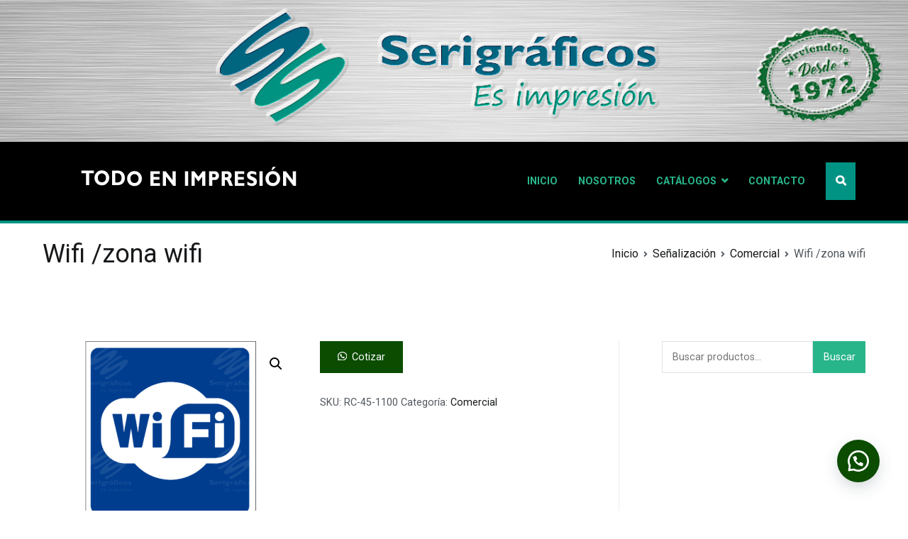

--- FILE ---
content_type: text/html; charset=UTF-8
request_url: https://www.serigraficos.com/product/wifi-zona-wifi/
body_size: 13579
content:
<!doctype html>
		<html lang="es">
		
	<head>

				<meta charset="UTF-8">
		<meta name="viewport" content="width=device-width, initial-scale=1">
		<link rel="profile" href="http://gmpg.org/xfn/11">
		
		<title>Wifi /zona wifi &#8211; Serigraficos</title>
<meta name='robots' content='max-image-preview:large' />
<link rel='dns-prefetch' href='//fonts.googleapis.com' />
<link rel="alternate" type="application/rss+xml" title="Serigraficos &raquo; Feed" href="https://www.serigraficos.com/feed/" />
<link rel="alternate" type="application/rss+xml" title="Serigraficos &raquo; RSS de los comentarios" href="https://www.serigraficos.com/comments/feed/" />
<link rel="alternate" title="oEmbed (JSON)" type="application/json+oembed" href="https://www.serigraficos.com/wp-json/oembed/1.0/embed?url=https%3A%2F%2Fwww.serigraficos.com%2Fproduct%2Fwifi-zona-wifi%2F" />
<link rel="alternate" title="oEmbed (XML)" type="text/xml+oembed" href="https://www.serigraficos.com/wp-json/oembed/1.0/embed?url=https%3A%2F%2Fwww.serigraficos.com%2Fproduct%2Fwifi-zona-wifi%2F&#038;format=xml" />
<style id='wp-img-auto-sizes-contain-inline-css' type='text/css'>
img:is([sizes=auto i],[sizes^="auto," i]){contain-intrinsic-size:3000px 1500px}
/*# sourceURL=wp-img-auto-sizes-contain-inline-css */
</style>
<style id='wp-emoji-styles-inline-css' type='text/css'>

	img.wp-smiley, img.emoji {
		display: inline !important;
		border: none !important;
		box-shadow: none !important;
		height: 1em !important;
		width: 1em !important;
		margin: 0 0.07em !important;
		vertical-align: -0.1em !important;
		background: none !important;
		padding: 0 !important;
	}
/*# sourceURL=wp-emoji-styles-inline-css */
</style>
<link rel='stylesheet' id='wp-block-library-css' href='https://www.serigraficos.com/wp-includes/css/dist/block-library/style.min.css?ver=6.9' type='text/css' media='all' />
<link rel='stylesheet' id='wc-blocks-style-css' href='https://www.serigraficos.com/wp-content/plugins/woocommerce/assets/client/blocks/wc-blocks.css?ver=wc-10.2.2' type='text/css' media='all' />
<style id='global-styles-inline-css' type='text/css'>
:root{--wp--preset--aspect-ratio--square: 1;--wp--preset--aspect-ratio--4-3: 4/3;--wp--preset--aspect-ratio--3-4: 3/4;--wp--preset--aspect-ratio--3-2: 3/2;--wp--preset--aspect-ratio--2-3: 2/3;--wp--preset--aspect-ratio--16-9: 16/9;--wp--preset--aspect-ratio--9-16: 9/16;--wp--preset--color--black: #000000;--wp--preset--color--cyan-bluish-gray: #abb8c3;--wp--preset--color--white: #ffffff;--wp--preset--color--pale-pink: #f78da7;--wp--preset--color--vivid-red: #cf2e2e;--wp--preset--color--luminous-vivid-orange: #ff6900;--wp--preset--color--luminous-vivid-amber: #fcb900;--wp--preset--color--light-green-cyan: #7bdcb5;--wp--preset--color--vivid-green-cyan: #00d084;--wp--preset--color--pale-cyan-blue: #8ed1fc;--wp--preset--color--vivid-cyan-blue: #0693e3;--wp--preset--color--vivid-purple: #9b51e0;--wp--preset--gradient--vivid-cyan-blue-to-vivid-purple: linear-gradient(135deg,rgb(6,147,227) 0%,rgb(155,81,224) 100%);--wp--preset--gradient--light-green-cyan-to-vivid-green-cyan: linear-gradient(135deg,rgb(122,220,180) 0%,rgb(0,208,130) 100%);--wp--preset--gradient--luminous-vivid-amber-to-luminous-vivid-orange: linear-gradient(135deg,rgb(252,185,0) 0%,rgb(255,105,0) 100%);--wp--preset--gradient--luminous-vivid-orange-to-vivid-red: linear-gradient(135deg,rgb(255,105,0) 0%,rgb(207,46,46) 100%);--wp--preset--gradient--very-light-gray-to-cyan-bluish-gray: linear-gradient(135deg,rgb(238,238,238) 0%,rgb(169,184,195) 100%);--wp--preset--gradient--cool-to-warm-spectrum: linear-gradient(135deg,rgb(74,234,220) 0%,rgb(151,120,209) 20%,rgb(207,42,186) 40%,rgb(238,44,130) 60%,rgb(251,105,98) 80%,rgb(254,248,76) 100%);--wp--preset--gradient--blush-light-purple: linear-gradient(135deg,rgb(255,206,236) 0%,rgb(152,150,240) 100%);--wp--preset--gradient--blush-bordeaux: linear-gradient(135deg,rgb(254,205,165) 0%,rgb(254,45,45) 50%,rgb(107,0,62) 100%);--wp--preset--gradient--luminous-dusk: linear-gradient(135deg,rgb(255,203,112) 0%,rgb(199,81,192) 50%,rgb(65,88,208) 100%);--wp--preset--gradient--pale-ocean: linear-gradient(135deg,rgb(255,245,203) 0%,rgb(182,227,212) 50%,rgb(51,167,181) 100%);--wp--preset--gradient--electric-grass: linear-gradient(135deg,rgb(202,248,128) 0%,rgb(113,206,126) 100%);--wp--preset--gradient--midnight: linear-gradient(135deg,rgb(2,3,129) 0%,rgb(40,116,252) 100%);--wp--preset--font-size--small: 13px;--wp--preset--font-size--medium: 20px;--wp--preset--font-size--large: 36px;--wp--preset--font-size--x-large: 42px;--wp--preset--spacing--20: 0.44rem;--wp--preset--spacing--30: 0.67rem;--wp--preset--spacing--40: 1rem;--wp--preset--spacing--50: 1.5rem;--wp--preset--spacing--60: 2.25rem;--wp--preset--spacing--70: 3.38rem;--wp--preset--spacing--80: 5.06rem;--wp--preset--shadow--natural: 6px 6px 9px rgba(0, 0, 0, 0.2);--wp--preset--shadow--deep: 12px 12px 50px rgba(0, 0, 0, 0.4);--wp--preset--shadow--sharp: 6px 6px 0px rgba(0, 0, 0, 0.2);--wp--preset--shadow--outlined: 6px 6px 0px -3px rgb(255, 255, 255), 6px 6px rgb(0, 0, 0);--wp--preset--shadow--crisp: 6px 6px 0px rgb(0, 0, 0);}:where(.is-layout-flex){gap: 0.5em;}:where(.is-layout-grid){gap: 0.5em;}body .is-layout-flex{display: flex;}.is-layout-flex{flex-wrap: wrap;align-items: center;}.is-layout-flex > :is(*, div){margin: 0;}body .is-layout-grid{display: grid;}.is-layout-grid > :is(*, div){margin: 0;}:where(.wp-block-columns.is-layout-flex){gap: 2em;}:where(.wp-block-columns.is-layout-grid){gap: 2em;}:where(.wp-block-post-template.is-layout-flex){gap: 1.25em;}:where(.wp-block-post-template.is-layout-grid){gap: 1.25em;}.has-black-color{color: var(--wp--preset--color--black) !important;}.has-cyan-bluish-gray-color{color: var(--wp--preset--color--cyan-bluish-gray) !important;}.has-white-color{color: var(--wp--preset--color--white) !important;}.has-pale-pink-color{color: var(--wp--preset--color--pale-pink) !important;}.has-vivid-red-color{color: var(--wp--preset--color--vivid-red) !important;}.has-luminous-vivid-orange-color{color: var(--wp--preset--color--luminous-vivid-orange) !important;}.has-luminous-vivid-amber-color{color: var(--wp--preset--color--luminous-vivid-amber) !important;}.has-light-green-cyan-color{color: var(--wp--preset--color--light-green-cyan) !important;}.has-vivid-green-cyan-color{color: var(--wp--preset--color--vivid-green-cyan) !important;}.has-pale-cyan-blue-color{color: var(--wp--preset--color--pale-cyan-blue) !important;}.has-vivid-cyan-blue-color{color: var(--wp--preset--color--vivid-cyan-blue) !important;}.has-vivid-purple-color{color: var(--wp--preset--color--vivid-purple) !important;}.has-black-background-color{background-color: var(--wp--preset--color--black) !important;}.has-cyan-bluish-gray-background-color{background-color: var(--wp--preset--color--cyan-bluish-gray) !important;}.has-white-background-color{background-color: var(--wp--preset--color--white) !important;}.has-pale-pink-background-color{background-color: var(--wp--preset--color--pale-pink) !important;}.has-vivid-red-background-color{background-color: var(--wp--preset--color--vivid-red) !important;}.has-luminous-vivid-orange-background-color{background-color: var(--wp--preset--color--luminous-vivid-orange) !important;}.has-luminous-vivid-amber-background-color{background-color: var(--wp--preset--color--luminous-vivid-amber) !important;}.has-light-green-cyan-background-color{background-color: var(--wp--preset--color--light-green-cyan) !important;}.has-vivid-green-cyan-background-color{background-color: var(--wp--preset--color--vivid-green-cyan) !important;}.has-pale-cyan-blue-background-color{background-color: var(--wp--preset--color--pale-cyan-blue) !important;}.has-vivid-cyan-blue-background-color{background-color: var(--wp--preset--color--vivid-cyan-blue) !important;}.has-vivid-purple-background-color{background-color: var(--wp--preset--color--vivid-purple) !important;}.has-black-border-color{border-color: var(--wp--preset--color--black) !important;}.has-cyan-bluish-gray-border-color{border-color: var(--wp--preset--color--cyan-bluish-gray) !important;}.has-white-border-color{border-color: var(--wp--preset--color--white) !important;}.has-pale-pink-border-color{border-color: var(--wp--preset--color--pale-pink) !important;}.has-vivid-red-border-color{border-color: var(--wp--preset--color--vivid-red) !important;}.has-luminous-vivid-orange-border-color{border-color: var(--wp--preset--color--luminous-vivid-orange) !important;}.has-luminous-vivid-amber-border-color{border-color: var(--wp--preset--color--luminous-vivid-amber) !important;}.has-light-green-cyan-border-color{border-color: var(--wp--preset--color--light-green-cyan) !important;}.has-vivid-green-cyan-border-color{border-color: var(--wp--preset--color--vivid-green-cyan) !important;}.has-pale-cyan-blue-border-color{border-color: var(--wp--preset--color--pale-cyan-blue) !important;}.has-vivid-cyan-blue-border-color{border-color: var(--wp--preset--color--vivid-cyan-blue) !important;}.has-vivid-purple-border-color{border-color: var(--wp--preset--color--vivid-purple) !important;}.has-vivid-cyan-blue-to-vivid-purple-gradient-background{background: var(--wp--preset--gradient--vivid-cyan-blue-to-vivid-purple) !important;}.has-light-green-cyan-to-vivid-green-cyan-gradient-background{background: var(--wp--preset--gradient--light-green-cyan-to-vivid-green-cyan) !important;}.has-luminous-vivid-amber-to-luminous-vivid-orange-gradient-background{background: var(--wp--preset--gradient--luminous-vivid-amber-to-luminous-vivid-orange) !important;}.has-luminous-vivid-orange-to-vivid-red-gradient-background{background: var(--wp--preset--gradient--luminous-vivid-orange-to-vivid-red) !important;}.has-very-light-gray-to-cyan-bluish-gray-gradient-background{background: var(--wp--preset--gradient--very-light-gray-to-cyan-bluish-gray) !important;}.has-cool-to-warm-spectrum-gradient-background{background: var(--wp--preset--gradient--cool-to-warm-spectrum) !important;}.has-blush-light-purple-gradient-background{background: var(--wp--preset--gradient--blush-light-purple) !important;}.has-blush-bordeaux-gradient-background{background: var(--wp--preset--gradient--blush-bordeaux) !important;}.has-luminous-dusk-gradient-background{background: var(--wp--preset--gradient--luminous-dusk) !important;}.has-pale-ocean-gradient-background{background: var(--wp--preset--gradient--pale-ocean) !important;}.has-electric-grass-gradient-background{background: var(--wp--preset--gradient--electric-grass) !important;}.has-midnight-gradient-background{background: var(--wp--preset--gradient--midnight) !important;}.has-small-font-size{font-size: var(--wp--preset--font-size--small) !important;}.has-medium-font-size{font-size: var(--wp--preset--font-size--medium) !important;}.has-large-font-size{font-size: var(--wp--preset--font-size--large) !important;}.has-x-large-font-size{font-size: var(--wp--preset--font-size--x-large) !important;}
/*# sourceURL=global-styles-inline-css */
</style>

<style id='classic-theme-styles-inline-css' type='text/css'>
/*! This file is auto-generated */
.wp-block-button__link{color:#fff;background-color:#32373c;border-radius:9999px;box-shadow:none;text-decoration:none;padding:calc(.667em + 2px) calc(1.333em + 2px);font-size:1.125em}.wp-block-file__button{background:#32373c;color:#fff;text-decoration:none}
/*# sourceURL=/wp-includes/css/classic-themes.min.css */
</style>
<link rel='stylesheet' id='dashicons-css' href='https://www.serigraficos.com/wp-includes/css/dashicons.min.css?ver=6.9' type='text/css' media='all' />
<style id='dashicons-inline-css' type='text/css'>
[data-font="Dashicons"]:before {font-family: 'Dashicons' !important;content: attr(data-icon) !important;speak: none !important;font-weight: normal !important;font-variant: normal !important;text-transform: none !important;line-height: 1 !important;font-style: normal !important;-webkit-font-smoothing: antialiased !important;-moz-osx-font-smoothing: grayscale !important;}
/*# sourceURL=dashicons-inline-css */
</style>
<link rel='stylesheet' id='everest-forms-general-css' href='https://www.serigraficos.com/wp-content/plugins/everest-forms/assets/css/everest-forms.css?ver=3.4.1' type='text/css' media='all' />
<link rel='stylesheet' id='jquery-intl-tel-input-css' href='https://www.serigraficos.com/wp-content/plugins/everest-forms/assets/css/intlTelInput.css?ver=3.4.1' type='text/css' media='all' />
<link rel='stylesheet' id='photoswipe-css' href='https://www.serigraficos.com/wp-content/plugins/woocommerce/assets/css/photoswipe/photoswipe.min.css?ver=10.2.2' type='text/css' media='all' />
<link rel='stylesheet' id='photoswipe-default-skin-css' href='https://www.serigraficos.com/wp-content/plugins/woocommerce/assets/css/photoswipe/default-skin/default-skin.min.css?ver=10.2.2' type='text/css' media='all' />
<link rel='stylesheet' id='woocommerce-layout-css' href='https://www.serigraficos.com/wp-content/plugins/woocommerce/assets/css/woocommerce-layout.css?ver=10.2.2' type='text/css' media='all' />
<link rel='stylesheet' id='woocommerce-smallscreen-css' href='https://www.serigraficos.com/wp-content/plugins/woocommerce/assets/css/woocommerce-smallscreen.css?ver=10.2.2' type='text/css' media='only screen and (max-width: 768px)' />
<link rel='stylesheet' id='woocommerce-general-css' href='https://www.serigraficos.com/wp-content/plugins/woocommerce/assets/css/woocommerce.css?ver=10.2.2' type='text/css' media='all' />
<style id='woocommerce-inline-inline-css' type='text/css'>
.woocommerce form .form-row .required { visibility: visible; }
/*# sourceURL=woocommerce-inline-inline-css */
</style>
<link rel='stylesheet' id='wa_order_style-css' href='https://www.serigraficos.com/wp-content/plugins/oneclick-whatsapp-order/assets/css/main-style.css?ver=1.0.8' type='text/css' media='all' />
<link rel='stylesheet' id='ywctm-frontend-css' href='https://www.serigraficos.com/wp-content/plugins/yith-woocommerce-catalog-mode/assets/css/frontend.min.css?ver=2.50.0' type='text/css' media='all' />
<style id='ywctm-frontend-inline-css' type='text/css'>
form.cart button.single_add_to_cart_button, .ppc-button-wrapper, .wc-ppcp-paylater-msg__container, form.cart .quantity, table.variations, form.variations_form, .single_variation_wrap .variations_button, .widget.woocommerce.widget_shopping_cart{display: none !important}
/*# sourceURL=ywctm-frontend-inline-css */
</style>
<link rel='stylesheet' id='brands-styles-css' href='https://www.serigraficos.com/wp-content/plugins/woocommerce/assets/css/brands.css?ver=10.2.2' type='text/css' media='all' />
<link rel='stylesheet' id='font-awesome-css' href='https://www.serigraficos.com/wp-content/plugins/elementor/assets/lib/font-awesome/css/font-awesome.min.css?ver=4.7.0' type='text/css' media='all' />
<style id='font-awesome-inline-css' type='text/css'>
[data-font="FontAwesome"]:before {font-family: 'FontAwesome' !important;content: attr(data-icon) !important;speak: none !important;font-weight: normal !important;font-variant: normal !important;text-transform: none !important;line-height: 1 !important;font-style: normal !important;-webkit-font-smoothing: antialiased !important;-moz-osx-font-smoothing: grayscale !important;}
/*# sourceURL=font-awesome-inline-css */
</style>
<link rel='stylesheet' id='zakra-style-css' href='https://www.serigraficos.com/wp-content/themes/zakra/style.css?ver=6.9' type='text/css' media='all' />
<style id='zakra-style-inline-css' type='text/css'>
a:hover, a:focus, .tg-primary-menu > div ul li:hover > a,  .tg-primary-menu > div ul li.current_page_item > a, .tg-primary-menu > div ul li.current-menu-item > a,  .tg-mobile-navigation > div ul li.current_page_item > a, .tg-mobile-navigation > div ul li.current-menu-item > a,  .entry-content a,  .tg-meta-style-two .entry-meta span, .tg-meta-style-two .entry-meta a{color:#28b58a;}.tg-primary-menu.tg-primary-menu--style-underline > div > ul > li.current_page_item > a::before, .tg-primary-menu.tg-primary-menu--style-underline > div > ul > li.current-menu-item > a::before, .tg-primary-menu.tg-primary-menu--style-left-border > div > ul > li.current_page_item > a::before, .tg-primary-menu.tg-primary-menu--style-left-border > div > ul > li.current-menu-item > a::before, .tg-primary-menu.tg-primary-menu--style-right-border > div > ul > li.current_page_item > a::before, .tg-primary-menu.tg-primary-menu--style-right-border > div > ul > li.current-menu-item > a::before, .tg-scroll-to-top:hover, button, input[type="button"], input[type="reset"], input[type="submit"], .tg-primary-menu > div ul li.tg-header-button-wrap a{background-color:#28b58a;}body{font-family:Roboto;font-weight:400;}h1, h2, h3, h4, h5, h6{font-family:-apple-system, blinkmacsystemfont, segoe ui, roboto, oxygen-sans, ubuntu, cantarell, helvetica neue, helvetica, arial, sans-serif;font-weight:400;}button:hover, input[type="button"]:hover, input[type="reset"]:hover, input[type="submit"]:hover, #infinite-handle span:hover{background-color:#1e7ba6;}.tg-site-header .tg-site-header-top{background-image:url(https://www.serigraficos.com/wp-content/uploads/2025/10/headerTop.jpg);background-position:center top;background-size:cover;background-repeat:no-repeat;}.tg-site-header, .tg-container--separate .tg-site-header{background-size:contain;}.tg-site-header{border-bottom-width:0px;}.main-navigation.tg-primary-menu > div ul li.tg-header-button-wrap a:hover{background-color:#1e7ba6;}.tg-site-header .main-navigation{border-bottom-width:0px;}.tg-primary-menu > div > ul li:not(.tg-header-button-wrap) a{color:#28b58a;}.tg-primary-menu > div ul li a{font-family:Roboto;text-transform:uppercase;font-weight:700;}.tg-site-footer-widgets{background-image:url(https://www.serigraficos.com/wp-content/uploads/2025/10/Fondo-metalgris.png);}.tg-site-footer .tg-site-footer-widgets .widget-title{color:#000000;}.tg-site-footer .tg-site-footer-bar{background-image:url(https://www.serigraficos.com/wp-content/uploads/2025/10/Fondo-metalgris.png);}.tg-site-footer .tg-site-footer-bar{color:#000000;}.tg-site-footer .tg-site-footer-bar{border-top-color:#000000;}
/*# sourceURL=zakra-style-inline-css */
</style>
<link rel='stylesheet' id='zakra_googlefonts-css' href='//fonts.googleapis.com/css?family=Roboto%3Aregular%2C700%7C-apple-system%3A400&#038;1&#038;display=swap&#038;ver=2.0.2' type='text/css' media='all' />
<link rel='stylesheet' id='zakra-woocommerce-style-css' href='https://www.serigraficos.com/wp-content/themes/zakra/assets/css/woocommerce.css?ver=2.0.2' type='text/css' media='all' />
<style id='zakra-woocommerce-style-inline-css' type='text/css'>
.woocommerce ul.products li.product .woocommerce-loop-product__title:hover,.woocommerce nav.woocommerce-pagination ul li a,.woocommerce nav.woocommerce-pagination ul li span,.woocommerce div.product p.price,.woocommerce div.product span.price,.woocommerce div.product .woocommerce-tabs ul.tabs li.active a,.woocommerce .widget_price_filter .price_slider_amount .button{color:#28b58a;}.woocommerce span.onsale,.woocommerce ul.products a.button,.woocommerce a.button,.woocommerce a.button.alt,.woocommerce button.button,.woocommerce button.button.alt,.woocommerce nav.woocommerce-pagination ul li span.current,.woocommerce nav.woocommerce-pagination ul li a:hover,.woocommerce nav.woocommerce-pagination ul li a:focus,.woocommerce div.product form.cart .button,.woocommerce div.product .woocommerce-tabs #respond input#submit,.woocommerce .widget_product_search .woocommerce-product-search button[type="submit"],.woocommerce .widget_price_filter .ui-slider-horizontal .ui-slider-range,.woocommerce .widget_price_filter .price_slider_amount .button:hover{background-color:#28b58a;}.woocommerce nav.woocommerce-pagination ul li, .woocommerce div.product .woocommerce-tabs ul.tabs li.active, .woocommerce .widget_price_filter .ui-slider .ui-slider-handle, .woocommerce .widget_price_filter .price_slider_amount .button{border-color:#28b58a;}.woocommerce ul.products li.product .price, .woocommerce .star-rating span{color:#51585f;}
/*# sourceURL=zakra-woocommerce-style-inline-css */
</style>
<!--n2css--><!--n2js--><script type="text/javascript" src="https://www.serigraficos.com/wp-includes/js/jquery/jquery.min.js?ver=3.7.1" id="jquery-core-js"></script>
<script type="text/javascript" src="https://www.serigraficos.com/wp-includes/js/jquery/jquery-migrate.min.js?ver=3.4.1" id="jquery-migrate-js"></script>
<script type="text/javascript" src="https://www.serigraficos.com/wp-content/plugins/woocommerce/assets/js/jquery-blockui/jquery.blockUI.min.js?ver=2.7.0-wc.10.2.2" id="jquery-blockui-js" defer="defer" data-wp-strategy="defer"></script>
<script type="text/javascript" id="wc-add-to-cart-js-extra">
/* <![CDATA[ */
var wc_add_to_cart_params = {"ajax_url":"/wp-admin/admin-ajax.php","wc_ajax_url":"/?wc-ajax=%%endpoint%%","i18n_view_cart":"Ver carrito","cart_url":"https://www.serigraficos.com/cart/","is_cart":"","cart_redirect_after_add":"no"};
//# sourceURL=wc-add-to-cart-js-extra
/* ]]> */
</script>
<script type="text/javascript" src="https://www.serigraficos.com/wp-content/plugins/woocommerce/assets/js/frontend/add-to-cart.min.js?ver=10.2.2" id="wc-add-to-cart-js" defer="defer" data-wp-strategy="defer"></script>
<script type="text/javascript" src="https://www.serigraficos.com/wp-content/plugins/woocommerce/assets/js/zoom/jquery.zoom.min.js?ver=1.7.21-wc.10.2.2" id="zoom-js" defer="defer" data-wp-strategy="defer"></script>
<script type="text/javascript" src="https://www.serigraficos.com/wp-content/plugins/woocommerce/assets/js/flexslider/jquery.flexslider.min.js?ver=2.7.2-wc.10.2.2" id="flexslider-js" defer="defer" data-wp-strategy="defer"></script>
<script type="text/javascript" src="https://www.serigraficos.com/wp-content/plugins/woocommerce/assets/js/photoswipe/photoswipe.min.js?ver=4.1.1-wc.10.2.2" id="photoswipe-js" defer="defer" data-wp-strategy="defer"></script>
<script type="text/javascript" src="https://www.serigraficos.com/wp-content/plugins/woocommerce/assets/js/photoswipe/photoswipe-ui-default.min.js?ver=4.1.1-wc.10.2.2" id="photoswipe-ui-default-js" defer="defer" data-wp-strategy="defer"></script>
<script type="text/javascript" id="wc-single-product-js-extra">
/* <![CDATA[ */
var wc_single_product_params = {"i18n_required_rating_text":"Por favor elige una puntuaci\u00f3n","i18n_rating_options":["1 of 5 stars","2 of 5 stars","3 of 5 stars","4 of 5 stars","5 of 5 stars"],"i18n_product_gallery_trigger_text":"View full-screen image gallery","review_rating_required":"yes","flexslider":{"rtl":false,"animation":"slide","smoothHeight":true,"directionNav":false,"controlNav":"thumbnails","slideshow":false,"animationSpeed":500,"animationLoop":false,"allowOneSlide":false},"zoom_enabled":"1","zoom_options":[],"photoswipe_enabled":"1","photoswipe_options":{"shareEl":false,"closeOnScroll":false,"history":false,"hideAnimationDuration":0,"showAnimationDuration":0},"flexslider_enabled":"1"};
//# sourceURL=wc-single-product-js-extra
/* ]]> */
</script>
<script type="text/javascript" src="https://www.serigraficos.com/wp-content/plugins/woocommerce/assets/js/frontend/single-product.min.js?ver=10.2.2" id="wc-single-product-js" defer="defer" data-wp-strategy="defer"></script>
<script type="text/javascript" src="https://www.serigraficos.com/wp-content/plugins/woocommerce/assets/js/js-cookie/js.cookie.min.js?ver=2.1.4-wc.10.2.2" id="js-cookie-js" defer="defer" data-wp-strategy="defer"></script>
<script type="text/javascript" id="woocommerce-js-extra">
/* <![CDATA[ */
var woocommerce_params = {"ajax_url":"/wp-admin/admin-ajax.php","wc_ajax_url":"/?wc-ajax=%%endpoint%%","i18n_password_show":"Show password","i18n_password_hide":"Hide password"};
//# sourceURL=woocommerce-js-extra
/* ]]> */
</script>
<script type="text/javascript" src="https://www.serigraficos.com/wp-content/plugins/woocommerce/assets/js/frontend/woocommerce.min.js?ver=10.2.2" id="woocommerce-js" defer="defer" data-wp-strategy="defer"></script>
<link rel="https://api.w.org/" href="https://www.serigraficos.com/wp-json/" /><link rel="alternate" title="JSON" type="application/json" href="https://www.serigraficos.com/wp-json/wp/v2/product/3716" /><link rel="EditURI" type="application/rsd+xml" title="RSD" href="https://www.serigraficos.com/xmlrpc.php?rsd" />
<meta name="generator" content="WordPress 6.9" />
<meta name="generator" content="Everest Forms 3.4.1" />
<meta name="generator" content="WooCommerce 10.2.2" />
<link rel="canonical" href="https://www.serigraficos.com/product/wifi-zona-wifi/" />
<link rel='shortlink' href='https://www.serigraficos.com/?p=3716' />
		<style>
			#sendbtn,
			#sendbtn2,
			.wa-order-button,
			.gdpr_wa_button_input {
				background-color: #0b4c00 !important;
				color: rgba(255, 255, 255, 1) !important;
			}

			#sendbtn:hover,
			#sendbtn2:hover,
			.wa-order-button:hover,
			.gdpr_wa_button_input:hover {
				background-color: rgba(37, 211, 102, 1) !important;
				color: rgba(255, 255, 255, 1) !important;
			}
		</style>
		<style>
		#sendbtn,
		#sendbtn2,
		.wa-order-button,
		.gdpr_wa_button_input,
		a.wa-order-checkout,
		a.wa-order-thankyou,
		.shortcode_wa_button,
		.shortcode_wa_button_nt,
		.floating_button {
			-webkit-box-shadow: inset px px px px  !important;
			-moz-box-shadow: inset px px px px  !important;
			box-shadow: inset px px px px  !important;
		}

		#sendbtn:hover,
		#sendbtn2:hover,
		.wa-order-button:hover,
		.gdpr_wa_button_input:hover,
		a.wa-order-checkout:hover,
		a.wa-order-thankyou:hover,
		.shortcode_wa_button:hover,
		.shortcode_wa_button_nt:hover,
		.floating_button:hover {
			-webkit-box-shadow: inset px px px px  !important;
			-moz-box-shadow: inset px px px px  !important;
			box-shadow: inset px px px px  !important;
		}
	</style>
<style>
            .wa-order-button-under-atc,
            .wa-order-button-shortdesc,
            .wa-order-button-after-atc {
                margin: px px px px !important;
            }
        </style><style>
            .wa-order-button-under-atc,
            .wa-order-button-shortdesc,
            .wa-order-button {
                padding: px px px px !important;
            }
        </style>	<style>
		.floating_button {
			margin-top: 20px !important;
			margin-right: 20px !important;
			margin-bottom: 20px !important;
			margin-left: 20px !important;

			padding-top: 10px !important;
			padding-right: 10px !important;
			padding-bottom: 10px !important;
			padding-left: 10px !important;

			position: fixed !important;
			width: 60px !important;
			height: 60px !important;
			bottom: 20px !important;
			background-color: #25D366 !important;
			color: #ffffff !important;
			border-radius: 50% !important;
			display: flex !important;
			align-items: center !important;
			justify-content: center !important;
			box-shadow: 0 8px 25px -5px rgba(45, 62, 79, .3) !important;
			z-index: 9999999 !important;
			text-decoration: none !important;
			right: 20px !important;
		}

		/* Hide the old :before pseudo-element to prevent duplicate icons */
		.floating_button:before {
			display: none !important;
			content: none !important;
		}

		.floating_button_icon {
			display: block !important;
			width: 30px !important;
			height: 30px !important;
			margin-top: 0px !important;
			margin-right: 0px !important;
			margin-bottom: 0px !important;
			margin-left: 0px !important;
			padding-top: 0px !important;
			padding-right: 0px !important;
			padding-bottom: 0px !important;
			padding-left: 0px !important;
			background-image: url('data:image/svg+xml;utf8,<svg xmlns="http://www.w3.org/2000/svg" viewBox="0 0 24 24" width="30px" height="30px"><path fill="%23fff" d="M3.516 3.516c4.686-4.686 12.284-4.686 16.97 0 4.686 4.686 4.686 12.283 0 16.97a12.004 12.004 0 01-13.754 2.299l-5.814.735a.392.392 0 01-.438-.44l.748-5.788A12.002 12.002 0 013.517 3.517zm3.61 17.043l.3.158a9.846 9.846 0 0011.534-1.758c3.843-3.843 3.843-10.074 0-13.918-3.843-3.843-10.075-3.843-13.918 0a9.846 9.846 0 00-1.747 11.554l.16.303-.51 3.942a.196.196 0 00.219.22l3.961-.501zm6.534-7.003l-.933 1.164a9.843 9.843 0 01-3.497-3.495l1.166-.933a.792.792 0 00.23-.94L9.561 6.96a.793.793 0 00-.924-.445 1291.6 1291.6 0 00-2.023.524.797.797 0 00-.588.88 11.754 11.754 0 0010.005 10.005.797.797 0 00.88-.587l.525-2.023a.793.793 0 00-.445-.923L14.6 13.327a.792.792 0 00-.94.23z"/></svg>') !important;
			background-repeat: no-repeat !important;
			background-position: center !important;
			background-size: contain !important;
		}

		.label-container {
			position: fixed !important;
			bottom: 33px !important;
			display: table !important;
			visibility: hidden !important;
			z-index: 9999999 !important;
		}

		.label-text {
			color: #43474e !important;
			background: #f5f7f9 !important;
			display: inline-block !important;
			padding: 7px !important;
			border-radius: 3px !important;
			font-size: 14px !important;
			bottom: 15px !important;
		}

		a.floating_button:hover div.label-container,
		a.floating_button:hover div.label-text {
			visibility: visible !important;
			opacity: 1 !important;
		}

		@media only screen and (max-width: 480px) {
			.floating_button {
				bottom: 10px !important;
				right: 10px !important;
			}
		}
	</style>
			<style>
			.add_to_cart_button,
			.ajax_add_to_cart {
				display: none !important;
			}

			.wa-shop-button {
				display: inline-block !important;
			}
		</style>
<style>
            .single-product .woocommerce-Price-amount,
            .single-product p.price {
                display: none !important;
            }
        </style>	<noscript><style>.woocommerce-product-gallery{ opacity: 1 !important; }</style></noscript>
	<meta name="generator" content="Elementor 3.32.4; features: additional_custom_breakpoints; settings: css_print_method-external, google_font-enabled, font_display-auto">
			<style>
				.e-con.e-parent:nth-of-type(n+4):not(.e-lazyloaded):not(.e-no-lazyload),
				.e-con.e-parent:nth-of-type(n+4):not(.e-lazyloaded):not(.e-no-lazyload) * {
					background-image: none !important;
				}
				@media screen and (max-height: 1024px) {
					.e-con.e-parent:nth-of-type(n+3):not(.e-lazyloaded):not(.e-no-lazyload),
					.e-con.e-parent:nth-of-type(n+3):not(.e-lazyloaded):not(.e-no-lazyload) * {
						background-image: none !important;
					}
				}
				@media screen and (max-height: 640px) {
					.e-con.e-parent:nth-of-type(n+2):not(.e-lazyloaded):not(.e-no-lazyload),
					.e-con.e-parent:nth-of-type(n+2):not(.e-lazyloaded):not(.e-no-lazyload) * {
						background-image: none !important;
					}
				}
			</style>
					<style type="text/css">
						.site-title,
			.site-description {
				position: absolute;
				clip: rect(1px, 1px, 1px, 1px);
			}

						</style>
		<link rel="icon" href="https://www.serigraficos.com/wp-content/uploads/2021/11/favicon.ico" sizes="32x32" />
<link rel="icon" href="https://www.serigraficos.com/wp-content/uploads/2021/11/favicon.ico" sizes="192x192" />
<link rel="apple-touch-icon" href="https://www.serigraficos.com/wp-content/uploads/2021/11/favicon.ico" />
<meta name="msapplication-TileImage" content="https://www.serigraficos.com/wp-content/uploads/2021/11/favicon.ico" />
		<style type="text/css" id="wp-custom-css">
			.header-bar-social-icons {
	float: right;
}
.header-bar-social-icons i {
	padding-left: 15px;
}
.header-bar-social-icons a {
	color: #ffffff;
}

.site-footer{
	background:#000;
	color: #ffffff;
}
.site-footer a{
	color: #ffffff;
}

.site-footer i{
	font-size:25px;
	vertical-align:middle;
	padding-bottom:10px;
	padding-right:10px;	
}

.tg-primary-menu > div > ul > li.tg-menu-item-cart {
    display: none;
}

.woocommerce ul.products li.product .woocommerce-loop-product__title{
	height:70px;
	text-align:center;
}

.woocommerce ul.products.columns-6 li.product, .woocommerce-page ul.products.columns-6 li.product{
	text-align:center;
	
}

@media (max-width: 768px) {
  .site-branding img{
    width: 200px !important;
  }
}

.logoFooter{
	filter: grayscale(100%);
}

.tg-site-header .tg-site-header-top{
	height:200px;
}

.tg-menu-item-search{
	background-color:#009383;
	margin:0px;
	padding:14px;
	
}

.tg-icon {
	color:#fff !important;
}

.woocommerce ul.products li.product, .woocommerce-page ul.products li.product{
	border:1px solid #000;
	border-radius:16px;
	text-align:center;
	
}

.woocommerce ul.products.columns-6 li.product, .woocommerce-page ul.products.columns-6 li.product{
	border:1px solid #000;
	border-radius:16px;
	
}

.woocommerce ul.products li.product a img{
	border-radius:15px 15px 0px 0px;
}

.tg-icon{
	color:#000 !important;
}

p {
	text-align:justify;
}

.tg-menu-item-cart{
	display:none;
}

.tg-site-header-bottom{
background-color:#000;	
	border-bottom:#009381 4px solid;
}

.tg-icon{
	color:#fff !important;
}

.buttonsProducts{
	border-radius:10px;
}

/*botones categorias redondeados*/
.botonesCategorias div{
		border-radius:10px;
}
/*Colores botones señalizacion*/
.cat_senalizacion_1 div{
	background-color:#00ccff !important;
}

.cat_senalizacion_2 div{
	background-color:#009dff !important;
}
/*Colores botone acrilicos*/
.cat_acrilico_1 div{
	background-color:#e6342a!important;
	color:#fff;
}

.cat_acrilico_2 div{
	background-color:#ea6636 !important;
		color:#fff;

}

/*Colores botones promocionales*/
.cat_promo_1 div{
	background-color:#049a50!important;
	color:#fff;
}

.cat_promo_2 div{
	background-color:#3baa34 !important;
		color:#fff;

}

/*Colores botone textiles*/
.cat_textiles_1 div{
	background-color:#00b380!important;
	color:#fff;
}

.cat_textiles_2 div{
	background-color:#009083 !important;
		color:#fff;
}

/*Colores botones impresion*/
.cat_print_1 div{
	background-color:#9c69ab!important;
	color:#fff;
}

.cat_print_2 div{
	background-color:#844393 !important;
		color:#fff;
}

/*Colores botones personalizados*/
.cat_custom_1 div{
	background-color:#f49811 !important;
	color:#fff;
}

.cat_custom_2 div{
	background-color:#eb6909 !important;
		color:#fff;
}

/*Colores botones eventos*/
.cat_eventos_1 div{
	background-color:#f49811 !important;
	color:#fff;
}

.cat_eventos_2 div{
	background-color:#eb6909 !important;
		color:#fff;
}

/*Colores botones gran formato*/
.cat_granformato_1 div{
	background-color:#1689ca !important;
	color:#fff;
}

.cat_granformato_2 div{
	background-color:#6fbae4 !important;
		color:#fff;
}


/*Colores botones camisas y camisetas personalizadas*/
.cat_camisasycamisetas_1 div{
	background-color:#e4650e !important;
	color:#fff;
}

.cat_camisasycamisetas_2 div{
	background-color:#f4980f !important;
		color:#fff;
}		</style>
		
	</head>

<body class="wp-singular product-template-default single single-product postid-3716 wp-custom-logo wp-theme-zakra theme-zakra everest-forms-no-js woocommerce woocommerce-page woocommerce-no-js tg-site-layout--right tg-container--wide has-page-header has-breadcrumbs woocommerce-active elementor-default elementor-kit-1313">


		<div id="page" class="site tg-site">
				<a class="skip-link screen-reader-text" href="#content">Saltar al contenido</a>
		
		<header id="masthead" class="site-header tg-site-header tg-site-header--left">
		

		<div class="tg-site-header-top">
			<div class="tg-header-container tg-container tg-container--flex tg-container--flex-center">
				<div class="tg-header-top-left-content">

					<br><br><br><br>
				</div>
				<!-- /.tg-header-top-left-content -->
				<div class="tg-header-top-right-content">

					
				</div>
				<!-- /.tg-header-top-right-content -->
			</div>
			<!-- /.tg-container -->
		</div>
		<!-- /.tg-site-header-top -->

		

		<div class="tg-site-header-bottom">
			<div class="tg-header-container tg-container tg-container--flex tg-container--flex-center tg-container--flex-space-between">
		
		
			<div class="tg-block tg-block--one">

						<div class="site-branding">
			<a href="https://www.serigraficos.com/" class="custom-logo-link" rel="home"><img width="416" height="73" src="https://www.serigraficos.com/wp-content/uploads/2025/10/TextoTodo-en-impresion-1.png" class="custom-logo" alt="Serigraficos" decoding="async" srcset="https://www.serigraficos.com/wp-content/uploads/2025/10/TextoTodo-en-impresion-1.png 1x, https://www.serigraficos.com/wp-content/uploads/2025/10/TextoTodo-en-impresion-1.png 2x" sizes="(max-width: 416px) 100vw, 416px" /></a>			<div class="site-info-wrap">
									<p class="site-title">
						<a href="https://www.serigraficos.com/" rel="home">Serigraficos</a>
					</p>
										<p class="site-description">Serigraficos</p>
							</div>

		</div><!-- .site-branding -->
		
			</div> <!-- /.tg-site-header__block--one -->

			
			<div class="tg-block tg-block--two">

						<nav id="site-navigation" class="main-navigation tg-primary-menu tg-primary-menu--style-underline">
			<div class="menu"><ul id="primary-menu" class="menu-primary"><li id="menu-item-1321" class="menu-item menu-item-type-post_type menu-item-object-page menu-item-home menu-item-1321"><a href="https://www.serigraficos.com/" title="						">INICIO</a></li>
<li id="menu-item-1323" class="menu-item menu-item-type-post_type menu-item-object-page menu-item-1323"><a href="https://www.serigraficos.com/nosotros/" title="						">NOSOTROS</a></li>
<li id="menu-item-3853" class="menu-item menu-item-type-custom menu-item-object-custom menu-item-has-children menu-item-3853"><a href="#">CATÁLOGOS</a>
<ul class="sub-menu">
	<li id="menu-item-4966" class="menu-item menu-item-type-post_type menu-item-object-page menu-item-4966"><a href="https://www.serigraficos.com/senalizacion/">Señalización</a></li>
	<li id="menu-item-5415" class="menu-item menu-item-type-post_type menu-item-object-page menu-item-5415"><a href="https://www.serigraficos.com/productos-acrilicos/">Productos Acrílicos</a></li>
	<li id="menu-item-5044" class="menu-item menu-item-type-post_type menu-item-object-page menu-item-5044"><a href="https://www.serigraficos.com/promocionales/">Productos Promocionales</a></li>
	<li id="menu-item-6034" class="menu-item menu-item-type-post_type menu-item-object-page menu-item-6034"><a href="https://www.serigraficos.com/productos-textiles/">Productos textiles</a></li>
	<li id="menu-item-5539" class="menu-item menu-item-type-post_type menu-item-object-page menu-item-5539"><a href="https://www.serigraficos.com/servicios-de-impresion/">Servicios de Impresión</a></li>
	<li id="menu-item-5598" class="menu-item menu-item-type-post_type menu-item-object-page menu-item-5598"><a href="https://www.serigraficos.com/regalos-personalizados/">Regalos Personalizados</a></li>
	<li id="menu-item-6191" class="menu-item menu-item-type-post_type menu-item-object-page menu-item-6191"><a href="https://www.serigraficos.com/eventos-especiales/">Eventos Especiales</a></li>
</ul>
</li>
<li id="menu-item-1319" class="menu-item menu-item-type-post_type menu-item-object-page menu-item-1319"><a href="https://www.serigraficos.com/contact/" title="						">CONTACTO</a></li>
<li class="menu-item tg-menu-item tg-menu-item-search"><a href="#"  ><i class="tg-icon tg-icon-search"></i></a><form role="search" method="get" class="search-form" action="https://www.serigraficos.com/">
				<label>
					<span class="screen-reader-text">Buscar:</span>
					<input type="search" class="search-field" placeholder="Buscar &hellip;" value="" name="s" />
				</label>
				<input type="submit" class="search-submit" value="Buscar" />
			</form></li><!-- /.tg-header-search --><li class="menu-item tg-menu-item tg-menu-item-cart "><a class="cart-page-link" href="https://www.serigraficos.com/cart/" title="Ver tu carrito de compras"><i class="tg-icon tg-icon-shopping-cart"></i><span class="count">0</span></a></li></ul></div>		</nav><!-- #site-navigation -->
				<nav id="header-action" class="tg-header-action">
			<ul class="tg-header-action-list">
				<li class="tg-header-action__item tg-mobile-toggle" >
										<button aria-label="Menú principal" >
						<i class="tg-icon tg-icon-bars"></i>
					</button>
				</li><!-- /.tg-mobile-toggle -->
			</ul><!-- /.zakra-header-action-list -->
		</nav><!-- #header-action -->
				<nav id="mobile-navigation" class="tg-mobile-navigation"
			>

			<div class="menu-main-menu-container"><ul id="mobile-primary-menu" class="menu"><li class="menu-item menu-item-type-post_type menu-item-object-page menu-item-home menu-item-1321"><a href="https://www.serigraficos.com/" title="						">INICIO</a></li>
<li class="menu-item menu-item-type-post_type menu-item-object-page menu-item-1323"><a href="https://www.serigraficos.com/nosotros/" title="						">NOSOTROS</a></li>
<li class="menu-item menu-item-type-custom menu-item-object-custom menu-item-has-children menu-item-3853"><a href="#">CATÁLOGOS</a>
<ul class="sub-menu">
	<li class="menu-item menu-item-type-post_type menu-item-object-page menu-item-4966"><a href="https://www.serigraficos.com/senalizacion/">Señalización</a></li>
	<li class="menu-item menu-item-type-post_type menu-item-object-page menu-item-5415"><a href="https://www.serigraficos.com/productos-acrilicos/">Productos Acrílicos</a></li>
	<li class="menu-item menu-item-type-post_type menu-item-object-page menu-item-5044"><a href="https://www.serigraficos.com/promocionales/">Productos Promocionales</a></li>
	<li class="menu-item menu-item-type-post_type menu-item-object-page menu-item-6034"><a href="https://www.serigraficos.com/productos-textiles/">Productos textiles</a></li>
	<li class="menu-item menu-item-type-post_type menu-item-object-page menu-item-5539"><a href="https://www.serigraficos.com/servicios-de-impresion/">Servicios de Impresión</a></li>
	<li class="menu-item menu-item-type-post_type menu-item-object-page menu-item-5598"><a href="https://www.serigraficos.com/regalos-personalizados/">Regalos Personalizados</a></li>
	<li class="menu-item menu-item-type-post_type menu-item-object-page menu-item-6191"><a href="https://www.serigraficos.com/eventos-especiales/">Eventos Especiales</a></li>
</ul>
</li>
<li class="menu-item menu-item-type-post_type menu-item-object-page menu-item-1319"><a href="https://www.serigraficos.com/contact/" title="						">CONTACTO</a></li>
<li class="menu-item tg-menu-item tg-menu-item-search"><a href="#"  ><i class="tg-icon tg-icon-search"></i></a><form role="search" method="get" class="search-form" action="https://www.serigraficos.com/">
				<label>
					<span class="screen-reader-text">Buscar:</span>
					<input type="search" class="search-field" placeholder="Buscar &hellip;" value="" name="s" />
				</label>
				<input type="submit" class="search-submit" value="Buscar" />
			</form></li><!-- /.tg-header-search --><li class="menu-item tg-menu-item tg-menu-item-cart "><a class="cart-page-link" href="https://www.serigraficos.com/cart/" title="Ver tu carrito de compras"><i class="tg-icon tg-icon-shopping-cart"></i><span class="count">0</span></a></li></ul></div>
		</nav><!-- /#mobile-navigation-->
		
			</div> <!-- /.tg-site-header__block-two -->

			
		</div>
		<!-- /.tg-container -->
		</div>
		<!-- /.tg-site-header-bottom -->
		
		</header><!-- #masthead -->
		
		<main id="main" class="site-main">
		
		<header class="tg-page-header tg-page-header--left">
			<div class="tg-container tg-container--flex tg-container--flex-center tg-container--flex-space-between">
				<h1 class="tg-page-header__title">Wifi /zona wifi</h1>
				<nav role="navigation" aria-label="Breadcrumbs" class="breadcrumb-trail breadcrumbs"><ul class="trail-items"><li class="trail-item"><a href="https://www.serigraficos.com">Inicio</a></li><li class="trail-item"><a href="https://www.serigraficos.com/product-category/senalizacion/">Señalización</a></li><li class="trail-item"><a href="https://www.serigraficos.com/product-category/senalizacion/comercial/">Comercial</a></li><li class="trail-item">Wifi /zona wifi</li></ul></nav>			</div>
		</header>
		<!-- /.page-header -->
				<div id="content" class="site-content">
			<div class="tg-container tg-container--flex tg-container--flex-space-between">
		
				<div id="primary" class="content-area">
			
					
			<div class="woocommerce-notices-wrapper"></div><div id="product-3716" class="zakra-single-article product type-product post-3716 status-publish first instock product_cat-comercial has-post-thumbnail sold-individually shipping-taxable purchasable product-type-simple">

	<div class="woocommerce-product-gallery woocommerce-product-gallery--with-images woocommerce-product-gallery--columns-4 images" data-columns="4" style="opacity: 0; transition: opacity .25s ease-in-out;">
	<div class="woocommerce-product-gallery__wrapper">
		<div data-thumb="https://www.serigraficos.com/wp-content/uploads/2021/09/RC-45-1100-100x100.png" data-thumb-alt="Wifi /zona wifi" data-thumb-srcset="https://www.serigraficos.com/wp-content/uploads/2021/09/RC-45-1100-100x100.png 100w, https://www.serigraficos.com/wp-content/uploads/2021/09/RC-45-1100-300x300.png 300w, https://www.serigraficos.com/wp-content/uploads/2021/09/RC-45-1100-150x150.png 150w, https://www.serigraficos.com/wp-content/uploads/2021/09/RC-45-1100-600x600.png 600w, https://www.serigraficos.com/wp-content/uploads/2021/09/RC-45-1100.png 768w"  data-thumb-sizes="(max-width: 100px) 100vw, 100px" class="woocommerce-product-gallery__image"><a href="https://www.serigraficos.com/wp-content/uploads/2021/09/RC-45-1100.png"><img fetchpriority="high" width="600" height="600" src="https://www.serigraficos.com/wp-content/uploads/2021/09/RC-45-1100-600x600.png" class="wp-post-image" alt="Wifi /zona wifi" data-caption="" data-src="https://www.serigraficos.com/wp-content/uploads/2021/09/RC-45-1100.png" data-large_image="https://www.serigraficos.com/wp-content/uploads/2021/09/RC-45-1100.png" data-large_image_width="768" data-large_image_height="768" decoding="async" srcset="https://www.serigraficos.com/wp-content/uploads/2021/09/RC-45-1100-600x600.png 600w, https://www.serigraficos.com/wp-content/uploads/2021/09/RC-45-1100-300x300.png 300w, https://www.serigraficos.com/wp-content/uploads/2021/09/RC-45-1100-150x150.png 150w, https://www.serigraficos.com/wp-content/uploads/2021/09/RC-45-1100-100x100.png 100w, https://www.serigraficos.com/wp-content/uploads/2021/09/RC-45-1100.png 768w" sizes="(max-width: 600px) 100vw, 600px" /></a></div>	</div>
</div>

	<div class="summary entry-summary">
		
	<a href="https://web.whatsapp.com/send?phone=50688437911&amp;text=Deseo%20informacion%20sobre%20este%20producto%3A%0D%0A%0D%0A%2AWifi%20%2Fzona%20wifi%2A%0D%0A%2AURL%3A%2A%20https%3A%2F%2Fwww.serigraficos.com%2Fproduct%2Fwifi-zona-wifi%2F%0D%0A%0D%0AGracias%21&amp;app_absent=0" class="wa-order-class" role="button" target="_blank"><button type="button" class="wa-order-button button alt ">Cotizar</button></a>
	<form class="cart" action="https://www.serigraficos.com/product/wifi-zona-wifi/" method="post" enctype='multipart/form-data'>
		
		<div class="quantity">
		<label class="screen-reader-text" for="quantity_696c0c2f46e11">Wifi /zona wifi cantidad</label>
	<input
		type="hidden"
				id="quantity_696c0c2f46e11"
		class="input-text qty text"
		name="quantity"
		value="1"
		aria-label="Cantidad de productos"
				min="1"
					max="1"
							step="1"
			placeholder=""
			inputmode="numeric"
			autocomplete="off"
			/>
	</div>

		<button type="submit" name="add-to-cart" value="3716" class="single_add_to_cart_button button alt">Añadir al carrito</button>

			</form>

	
<div class="product_meta">

	
	
		<span class="sku_wrapper">SKU: <span class="sku">RC-45-1100</span></span>

	
	<span class="posted_in">Categoría: <a href="https://www.serigraficos.com/product-category/senalizacion/comercial/" rel="tag">Comercial</a></span>
	
	
</div>
	</div>

	
	<div class="woocommerce-tabs wc-tabs-wrapper">
		<ul class="tabs wc-tabs" role="tablist">
							<li role="presentation" class="description_tab" id="tab-title-description">
					<a href="#tab-description" role="tab" aria-controls="tab-description">
						Descripción					</a>
				</li>
					</ul>
					<div class="woocommerce-Tabs-panel woocommerce-Tabs-panel--description panel entry-content wc-tab" id="tab-description" role="tabpanel" aria-labelledby="tab-title-description">
				
	<h2>Descripción</h2>

<p>Material: Poli 20<br />
Tamaño: 20x30cm<br />
Color: Azul</p>
<div class="extra-hatom"><span class="entry-title">Wifi /zona wifi</span></div>			</div>
		
			</div>


	<section class="related products">

					<h2>Productos relacionados</h2>
				<ul class="products columns-4">

			
					<li class="zakra-single-article product type-product post-3723 status-publish first instock product_cat-comercial has-post-thumbnail sold-individually shipping-taxable purchasable product-type-simple">
	<a href="https://www.serigraficos.com/product/coopere-con-el-orden-y-el-aseo/" class="woocommerce-LoopProduct-link woocommerce-loop-product__link"><img width="300" height="300" src="https://www.serigraficos.com/wp-content/uploads/2021/09/RC-09-300x300.png" class="attachment-woocommerce_thumbnail size-woocommerce_thumbnail" alt="Coopere con el orden y el aseo" decoding="async" srcset="https://www.serigraficos.com/wp-content/uploads/2021/09/RC-09-300x300.png 300w, https://www.serigraficos.com/wp-content/uploads/2021/09/RC-09-150x150.png 150w, https://www.serigraficos.com/wp-content/uploads/2021/09/RC-09-600x600.png 600w, https://www.serigraficos.com/wp-content/uploads/2021/09/RC-09-100x100.png 100w, https://www.serigraficos.com/wp-content/uploads/2021/09/RC-09.png 768w" sizes="(max-width: 300px) 100vw, 300px" /><h2 class="woocommerce-loop-product__title">Coopere con el orden y el aseo</h2></a></li>

			
					<li class="zakra-single-article product type-product post-3824 status-publish instock product_cat-comercial has-post-thumbnail sold-individually shipping-taxable purchasable product-type-simple">
	<a href="https://www.serigraficos.com/product/cuando-hay-que-lavarse-las-manos/" class="woocommerce-LoopProduct-link woocommerce-loop-product__link"><img width="300" height="300" src="https://www.serigraficos.com/wp-content/uploads/2021/09/5454-300x300.png" class="attachment-woocommerce_thumbnail size-woocommerce_thumbnail" alt="Cuando hay que lavarse las manos" decoding="async" srcset="https://www.serigraficos.com/wp-content/uploads/2021/09/5454-300x300.png 300w, https://www.serigraficos.com/wp-content/uploads/2021/09/5454-150x150.png 150w, https://www.serigraficos.com/wp-content/uploads/2021/09/5454-600x600.png 600w, https://www.serigraficos.com/wp-content/uploads/2021/09/5454-100x100.png 100w, https://www.serigraficos.com/wp-content/uploads/2021/09/5454.png 768w" sizes="(max-width: 300px) 100vw, 300px" /><h2 class="woocommerce-loop-product__title">Cuando hay que lavarse las manos</h2></a></li>

			
					<li class="zakra-single-article product type-product post-3714 status-publish instock product_cat-comercial has-post-thumbnail sold-individually shipping-taxable purchasable product-type-simple">
	<a href="https://www.serigraficos.com/product/gracias-por-su-visita/" class="woocommerce-LoopProduct-link woocommerce-loop-product__link"><img width="300" height="300" src="https://www.serigraficos.com/wp-content/uploads/2021/09/RC-02-1079-300x300.png" class="attachment-woocommerce_thumbnail size-woocommerce_thumbnail" alt="Gracias por su visita" decoding="async" srcset="https://www.serigraficos.com/wp-content/uploads/2021/09/RC-02-1079-300x300.png 300w, https://www.serigraficos.com/wp-content/uploads/2021/09/RC-02-1079-150x150.png 150w, https://www.serigraficos.com/wp-content/uploads/2021/09/RC-02-1079-600x600.png 600w, https://www.serigraficos.com/wp-content/uploads/2021/09/RC-02-1079-100x100.png 100w, https://www.serigraficos.com/wp-content/uploads/2021/09/RC-02-1079.png 768w" sizes="(max-width: 300px) 100vw, 300px" /><h2 class="woocommerce-loop-product__title">Gracias por su visita</h2></a></li>

			
					<li class="zakra-single-article product type-product post-3728 status-publish last instock product_cat-comercial has-post-thumbnail sold-individually shipping-taxable purchasable product-type-simple">
	<a href="https://www.serigraficos.com/product/estimado-cliente-no-aceptamos-devoluciones/" class="woocommerce-LoopProduct-link woocommerce-loop-product__link"><img width="300" height="300" src="https://www.serigraficos.com/wp-content/uploads/2021/09/RC-23-1092-300x300.png" class="attachment-woocommerce_thumbnail size-woocommerce_thumbnail" alt="Estimado cliente: no aceptamos devoluciones" decoding="async" srcset="https://www.serigraficos.com/wp-content/uploads/2021/09/RC-23-1092-300x300.png 300w, https://www.serigraficos.com/wp-content/uploads/2021/09/RC-23-1092-150x150.png 150w, https://www.serigraficos.com/wp-content/uploads/2021/09/RC-23-1092-600x600.png 600w, https://www.serigraficos.com/wp-content/uploads/2021/09/RC-23-1092-100x100.png 100w, https://www.serigraficos.com/wp-content/uploads/2021/09/RC-23-1092.png 768w" sizes="(max-width: 300px) 100vw, 300px" /><h2 class="woocommerce-loop-product__title">Estimado cliente: no aceptamos devoluciones</h2></a></li>

			
		</ul>

	</section>
	</div>


		
				</div><!-- #primary -->
			
	
<aside id="secondary" class="tg-site-sidebar widget-area ">
	<section id="woocommerce_product_search-1" class="widget woocommerce widget_product_search"><form role="search" method="get" class="woocommerce-product-search" action="https://www.serigraficos.com/">
	<label class="screen-reader-text" for="woocommerce-product-search-field-0">Buscar por:</label>
	<input type="search" id="woocommerce-product-search-field-0" class="search-field" placeholder="Buscar productos&hellip;" value="" name="s" />
	<button type="submit" value="Buscar" class="">Buscar</button>
	<input type="hidden" name="post_type" value="product" />
</form>
</section></aside><!-- #secondary -->


			</div>
		<!-- /.tg-container-->
		</div>
		<!-- /#content-->
				</main><!-- /#main -->
		
			<footer id="colophon" class="site-footer tg-site-footer ">
		
		
		<div class="tg-site-footer-widgets">
			<div class="tg-container">
				
<div class="tg-footer-widget-container tg-footer-widget-col--three">
					<div class="tg-footer-widget-area footer-sidebar-1">
											<section id="block-12" class="widget widget_block"><p style='text-align:center;' ><a href="https://www.facebook.com/ProductosSerigraficos" target="_BLANK" style='color:#000;'>
<i class="fa fa-facebook"></i> ProductosSerigraficos
</a>
</section>									</div>
								<div class="tg-footer-widget-area footer-sidebar-2">
											<section id="block-14" class="widget widget_block"><p style='text-align:center;'><a href='mailto:ventas@serigraficos.com' target='_BLANK' style='color:#000;'>
<i class="fa fa-envelope-o"></i> ventas@serigraficos.com
</a>
</p></section>									</div>
								<div class="tg-footer-widget-area footer-sidebar-3">
											<section id="block-13" class="widget widget_block"><p style='text-align:center;'><a href='tel:+50622452122' target='_BLANK'style=' color:#000;'>
<i class="fa fa-volume-control-phone"></i> +(506) 2245-2122
</a>
</p></section>									</div>
				</div> <!-- /.tg-footer-widget-container -->
			</div><!-- /.tg-container-->
		</div><!-- /.tg-site-footer-widgets -->

		
		
		<div class="tg-site-footer-bar tg-site-footer-bar--center">
			<div class="tg-container tg-container--flex tg-container--flex-top">
				<div class="tg-site-footer-section-1">

					
<span class="logoFooter2"><img src="/wp-content/uploads/2023/06/logo_ampliado.png" /></span>
<div class="txtFooter" style="font-size: 13px">Todos los derechos reservados ©2025 serigraficos.com.
<span style="font-size: 9px">Soluciones Web: <a style="color: #000" href="https://pmlix.com" target="_BLANK">PmLix.com</a></span></div>
				</div>
				<!-- /.tg-site-footer-section-1 -->

				<div class="tg-site-footer-section-2">

					
				</div>
				<!-- /.tg-site-footer-section-2 -->
			</div>
			<!-- /.tg-container-->
		</div>
		<!-- /.tg-site-footer-bar -->

		
			</footer><!-- #colophon -->
		
		</div><!-- #page -->
		
<script type="speculationrules">
{"prefetch":[{"source":"document","where":{"and":[{"href_matches":"/*"},{"not":{"href_matches":["/wp-*.php","/wp-admin/*","/wp-content/uploads/*","/wp-content/*","/wp-content/plugins/*","/wp-content/themes/zakra/*","/*\\?(.+)"]}},{"not":{"selector_matches":"a[rel~=\"nofollow\"]"}},{"not":{"selector_matches":".no-prefetch, .no-prefetch a"}}]},"eagerness":"conservative"}]}
</script>
	<a id="sendbtn" class="floating_button" href="https://web.whatsapp.com/send?phone=50688437911&text=Chatea%20con%20nosotros&app_absent=0" role="button" target="_blank">
		<span class="floating_button_icon"></span>
	</a>
<script type="application/ld+json">{"@context":"https:\/\/schema.org\/","@graph":[{"@context":"https:\/\/schema.org\/","@type":"BreadcrumbList","itemListElement":[{"@type":"ListItem","position":1,"item":{"name":"Inicio","@id":"https:\/\/www.serigraficos.com"}},{"@type":"ListItem","position":2,"item":{"name":"Se\u00f1alizaci\u00f3n","@id":"https:\/\/www.serigraficos.com\/product-category\/senalizacion\/"}},{"@type":"ListItem","position":3,"item":{"name":"Comercial","@id":"https:\/\/www.serigraficos.com\/product-category\/senalizacion\/comercial\/"}},{"@type":"ListItem","position":4,"item":{"name":"Wifi \/zona wifi","@id":"https:\/\/www.serigraficos.com\/product\/wifi-zona-wifi\/"}}]},{"@context":"https:\/\/schema.org\/","@type":"Product","@id":"https:\/\/www.serigraficos.com\/product\/wifi-zona-wifi\/#product","name":"Wifi \/zona wifi","url":"https:\/\/www.serigraficos.com\/product\/wifi-zona-wifi\/","description":"Material: Poli 20\nTama\u00f1o: 20x30cm\nColor: Azul","image":"https:\/\/www.serigraficos.com\/wp-content\/uploads\/2021\/09\/RC-45-1100.png","sku":"RC-45-1100","offers":[{"@type":"Offer","priceSpecification":[{"@type":"UnitPriceSpecification","price":"0.00","priceCurrency":"CRC","valueAddedTaxIncluded":false,"validThrough":"2027-12-31"}],"priceValidUntil":"2027-12-31","availability":"http:\/\/schema.org\/InStock","url":"https:\/\/www.serigraficos.com\/product\/wifi-zona-wifi\/","seller":{"@type":"Organization","name":"Serigraficos","url":"https:\/\/www.serigraficos.com"}}]}]}</script>			<script>
				const lazyloadRunObserver = () => {
					const lazyloadBackgrounds = document.querySelectorAll( `.e-con.e-parent:not(.e-lazyloaded)` );
					const lazyloadBackgroundObserver = new IntersectionObserver( ( entries ) => {
						entries.forEach( ( entry ) => {
							if ( entry.isIntersecting ) {
								let lazyloadBackground = entry.target;
								if( lazyloadBackground ) {
									lazyloadBackground.classList.add( 'e-lazyloaded' );
								}
								lazyloadBackgroundObserver.unobserve( entry.target );
							}
						});
					}, { rootMargin: '200px 0px 200px 0px' } );
					lazyloadBackgrounds.forEach( ( lazyloadBackground ) => {
						lazyloadBackgroundObserver.observe( lazyloadBackground );
					} );
				};
				const events = [
					'DOMContentLoaded',
					'elementor/lazyload/observe',
				];
				events.forEach( ( event ) => {
					document.addEventListener( event, lazyloadRunObserver );
				} );
			</script>
			
<div id="photoswipe-fullscreen-dialog" class="pswp" tabindex="-1" role="dialog" aria-modal="true" aria-hidden="true" aria-label="Imagen en pantalla completa">
	<div class="pswp__bg"></div>
	<div class="pswp__scroll-wrap">
		<div class="pswp__container">
			<div class="pswp__item"></div>
			<div class="pswp__item"></div>
			<div class="pswp__item"></div>
		</div>
		<div class="pswp__ui pswp__ui--hidden">
			<div class="pswp__top-bar">
				<div class="pswp__counter"></div>
				<button class="pswp__button pswp__button--zoom" aria-label="Ampliar/Reducir"></button>
				<button class="pswp__button pswp__button--fs" aria-label="Cambiar a pantalla completa"></button>
				<button class="pswp__button pswp__button--share" aria-label="Compartir"></button>
				<button class="pswp__button pswp__button--close" aria-label="Cerrar (Esc)"></button>
				<div class="pswp__preloader">
					<div class="pswp__preloader__icn">
						<div class="pswp__preloader__cut">
							<div class="pswp__preloader__donut"></div>
						</div>
					</div>
				</div>
			</div>
			<div class="pswp__share-modal pswp__share-modal--hidden pswp__single-tap">
				<div class="pswp__share-tooltip"></div>
			</div>
			<button class="pswp__button pswp__button--arrow--left" aria-label="Anterior (flecha izquierda)"></button>
			<button class="pswp__button pswp__button--arrow--right" aria-label="Siguiente (flecha derecha)"></button>
			<div class="pswp__caption">
				<div class="pswp__caption__center"></div>
			</div>
		</div>
	</div>
</div>
	<script type="text/javascript">
		var c = document.body.className;
		c = c.replace( /everest-forms-no-js/, 'everest-forms-js' );
		document.body.className = c;
	</script>
		<script type='text/javascript'>
		(function () {
			var c = document.body.className;
			c = c.replace(/woocommerce-no-js/, 'woocommerce-js');
			document.body.className = c;
		})();
	</script>
	<script type="text/javascript" src="https://www.serigraficos.com/wp-content/plugins/oneclick-whatsapp-order/assets/js/single-product.js?ver=1.1" id="wa-order-single-product-js"></script>
<script type="text/javascript" src="https://www.serigraficos.com/wp-content/plugins/oneclick-whatsapp-order/assets/js/wa-single-button.js?ver=1.0.8" id="wa_order_main_front_js-js"></script>
<script type="text/javascript" src="https://www.serigraficos.com/wp-content/themes/zakra/assets/js/navigation.min.js?ver=20151215" id="zakra-navigation-js"></script>
<script type="text/javascript" src="https://www.serigraficos.com/wp-content/themes/zakra/assets/js/skip-link-focus-fix.min.js?ver=20151215" id="zakra-skip-link-focus-fix-js"></script>
<script type="text/javascript" src="https://www.serigraficos.com/wp-content/themes/zakra/assets/js/zakra-custom.min.js?ver=6.9" id="zakra-custom-js"></script>
<script type="text/javascript" src="https://www.serigraficos.com/wp-content/plugins/woocommerce/assets/js/sourcebuster/sourcebuster.min.js?ver=10.2.2" id="sourcebuster-js-js"></script>
<script type="text/javascript" id="wc-order-attribution-js-extra">
/* <![CDATA[ */
var wc_order_attribution = {"params":{"lifetime":1.0000000000000000818030539140313095458623138256371021270751953125e-5,"session":30,"base64":false,"ajaxurl":"https://www.serigraficos.com/wp-admin/admin-ajax.php","prefix":"wc_order_attribution_","allowTracking":true},"fields":{"source_type":"current.typ","referrer":"current_add.rf","utm_campaign":"current.cmp","utm_source":"current.src","utm_medium":"current.mdm","utm_content":"current.cnt","utm_id":"current.id","utm_term":"current.trm","utm_source_platform":"current.plt","utm_creative_format":"current.fmt","utm_marketing_tactic":"current.tct","session_entry":"current_add.ep","session_start_time":"current_add.fd","session_pages":"session.pgs","session_count":"udata.vst","user_agent":"udata.uag"}};
//# sourceURL=wc-order-attribution-js-extra
/* ]]> */
</script>
<script type="text/javascript" src="https://www.serigraficos.com/wp-content/plugins/woocommerce/assets/js/frontend/order-attribution.min.js?ver=10.2.2" id="wc-order-attribution-js"></script>
<script id="wp-emoji-settings" type="application/json">
{"baseUrl":"https://s.w.org/images/core/emoji/17.0.2/72x72/","ext":".png","svgUrl":"https://s.w.org/images/core/emoji/17.0.2/svg/","svgExt":".svg","source":{"concatemoji":"https://www.serigraficos.com/wp-includes/js/wp-emoji-release.min.js?ver=6.9"}}
</script>
<script type="module">
/* <![CDATA[ */
/*! This file is auto-generated */
const a=JSON.parse(document.getElementById("wp-emoji-settings").textContent),o=(window._wpemojiSettings=a,"wpEmojiSettingsSupports"),s=["flag","emoji"];function i(e){try{var t={supportTests:e,timestamp:(new Date).valueOf()};sessionStorage.setItem(o,JSON.stringify(t))}catch(e){}}function c(e,t,n){e.clearRect(0,0,e.canvas.width,e.canvas.height),e.fillText(t,0,0);t=new Uint32Array(e.getImageData(0,0,e.canvas.width,e.canvas.height).data);e.clearRect(0,0,e.canvas.width,e.canvas.height),e.fillText(n,0,0);const a=new Uint32Array(e.getImageData(0,0,e.canvas.width,e.canvas.height).data);return t.every((e,t)=>e===a[t])}function p(e,t){e.clearRect(0,0,e.canvas.width,e.canvas.height),e.fillText(t,0,0);var n=e.getImageData(16,16,1,1);for(let e=0;e<n.data.length;e++)if(0!==n.data[e])return!1;return!0}function u(e,t,n,a){switch(t){case"flag":return n(e,"\ud83c\udff3\ufe0f\u200d\u26a7\ufe0f","\ud83c\udff3\ufe0f\u200b\u26a7\ufe0f")?!1:!n(e,"\ud83c\udde8\ud83c\uddf6","\ud83c\udde8\u200b\ud83c\uddf6")&&!n(e,"\ud83c\udff4\udb40\udc67\udb40\udc62\udb40\udc65\udb40\udc6e\udb40\udc67\udb40\udc7f","\ud83c\udff4\u200b\udb40\udc67\u200b\udb40\udc62\u200b\udb40\udc65\u200b\udb40\udc6e\u200b\udb40\udc67\u200b\udb40\udc7f");case"emoji":return!a(e,"\ud83e\u1fac8")}return!1}function f(e,t,n,a){let r;const o=(r="undefined"!=typeof WorkerGlobalScope&&self instanceof WorkerGlobalScope?new OffscreenCanvas(300,150):document.createElement("canvas")).getContext("2d",{willReadFrequently:!0}),s=(o.textBaseline="top",o.font="600 32px Arial",{});return e.forEach(e=>{s[e]=t(o,e,n,a)}),s}function r(e){var t=document.createElement("script");t.src=e,t.defer=!0,document.head.appendChild(t)}a.supports={everything:!0,everythingExceptFlag:!0},new Promise(t=>{let n=function(){try{var e=JSON.parse(sessionStorage.getItem(o));if("object"==typeof e&&"number"==typeof e.timestamp&&(new Date).valueOf()<e.timestamp+604800&&"object"==typeof e.supportTests)return e.supportTests}catch(e){}return null}();if(!n){if("undefined"!=typeof Worker&&"undefined"!=typeof OffscreenCanvas&&"undefined"!=typeof URL&&URL.createObjectURL&&"undefined"!=typeof Blob)try{var e="postMessage("+f.toString()+"("+[JSON.stringify(s),u.toString(),c.toString(),p.toString()].join(",")+"));",a=new Blob([e],{type:"text/javascript"});const r=new Worker(URL.createObjectURL(a),{name:"wpTestEmojiSupports"});return void(r.onmessage=e=>{i(n=e.data),r.terminate(),t(n)})}catch(e){}i(n=f(s,u,c,p))}t(n)}).then(e=>{for(const n in e)a.supports[n]=e[n],a.supports.everything=a.supports.everything&&a.supports[n],"flag"!==n&&(a.supports.everythingExceptFlag=a.supports.everythingExceptFlag&&a.supports[n]);var t;a.supports.everythingExceptFlag=a.supports.everythingExceptFlag&&!a.supports.flag,a.supports.everything||((t=a.source||{}).concatemoji?r(t.concatemoji):t.wpemoji&&t.twemoji&&(r(t.twemoji),r(t.wpemoji)))});
//# sourceURL=https://www.serigraficos.com/wp-includes/js/wp-emoji-loader.min.js
/* ]]> */
</script>

</body>
</html>
